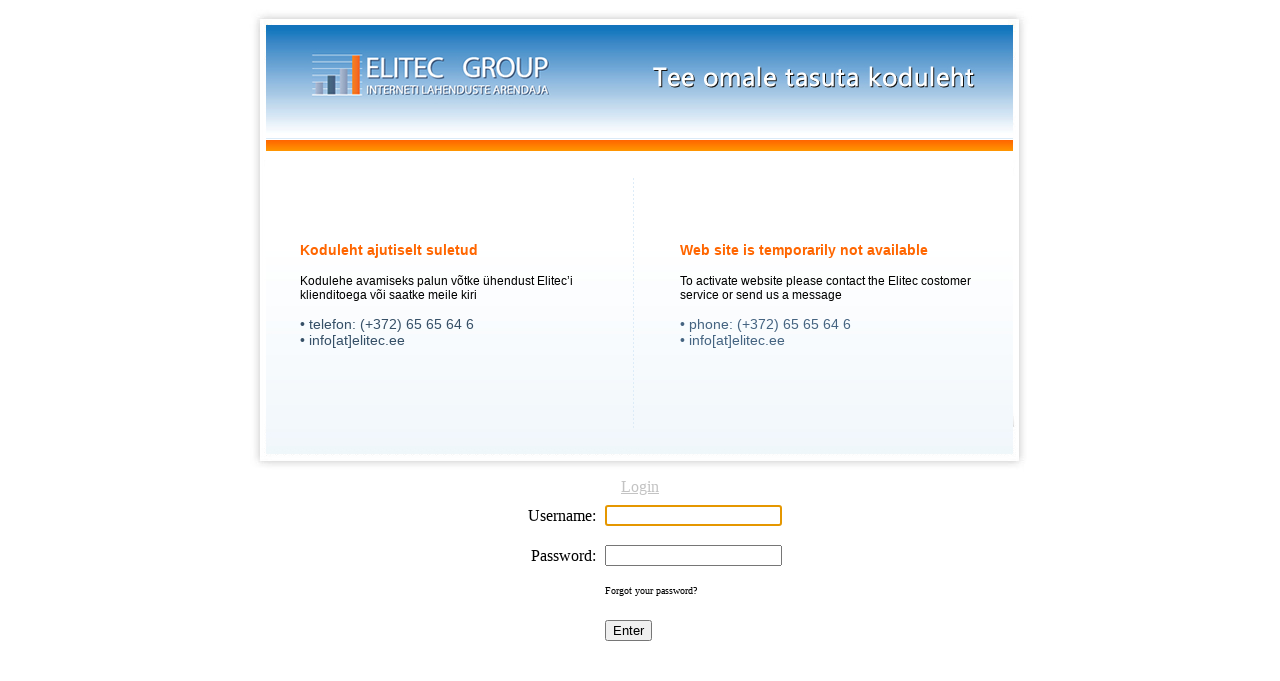

--- FILE ---
content_type: text/html; charset=UTF-8
request_url: http://luigekivi.eu/?keel=eng
body_size: 2365
content:
<!DOCTYPE HTML PUBLIC "-//W3C//DTD HTML 4.01 Transitional//EN" 
  "http://www.w3.org/TR/html4/loose.dtd">
<html>
<head>
<meta http-equiv="Content-Type" content="text/html; charset=utf-8" />
<!-- PAGE META INFO START-->
<title></title>
<META NAME="author" CONTENT="luigekivi">
<META NAME="Publisher" CONTENT="luigekivi">
<!-- PAGE META INFO END-->


<meta property="og:type" content="website" />
<meta property="og:title" content="">
<meta property="og:url" content="http://www.luigekivi.eu/?keel=eng"/>

<link rel="shortcut icon" href="http://www.luigekivi.eu/upload/favicon/favicon.ico" >
<link href="http://www.luigekivi.eu/templates/default/HelperComponents/lightwindow/css/lightwindow.css" rel="stylesheet" type="text/css">
<link href="http://www.luigekivi.eu/includes/ThirdParty/lightbox/css/lightbox.css" rel="stylesheet" type="text/css">
<link href="http://www.luigekivi.eu/templates/default/css/CKeditor_templates.css" rel="stylesheet" type="text/css">
<link href="http://www.luigekivi.eu/templates/default/css/system_css.css" rel="stylesheet" type="text/css">
<script language="JavaScript" type="text/javascript" src="http://www.luigekivi.eu/templates/default/js/system_js.js"></script>
<script language="JavaScript" type="text/javascript" src="http://www.luigekivi.eu/includes/ThirdParty/scriptaculous/prototype.js"></script>
<script language="JavaScript" type="text/javascript" src="http://www.luigekivi.eu/includes/ThirdParty/scriptaculous/scriptaculous.js"></script>
<script language="JavaScript" type="text/javascript" src="http://www.luigekivi.eu/includes/ThirdParty/scriptaculous/corners.js"></script>
<script language="JavaScript" type="text/javascript" src="http://www.luigekivi.eu/includes/ThirdParty/lightwindow/javascript/lightwindow.js"></script>
<script language="JavaScript" type="text/javascript" src="http://www.luigekivi.eu/includes/ThirdParty/lightbox/lightbox.js"></script>

<script type="text/javascript">

function getHeightSaf()
{
	var scroll = document.body.scrollHeight;
	var offset = document.body.offsetHeight;
	//return "scroll="+scroll+"; offset="+offset;
	return scroll;
}
function getHeight()
{
	var scroll = document.documentElement.scrollHeight;
	var offset = document.documentElement.offsetHeight;
	//return "scroll="+scroll+"; offset="+offset;
	return scroll;
}
    setInterval(
		function ()
		{
			if(navigator.userAgent.indexOf("Safari") !== -1 )
			{
				//parent.postMessage(document.body.scrollHeight, "*");
				parent.postMessage(getHeightSaf(), "*");
			}else{
				//parent.postMessage(document.documentElement.scrollHeight, "*");
				parent.postMessage(getHeight(), "*");
			}
		}
		, 500);
</script><!-- BEGIN: Google Analytics code  -->
<script type="text/javascript">
	var _gaq = _gaq || [];
	  _gaq.push(['_setAccount', 'asdfasfa']);
	  _gaq.push(['_trackPageview']);

	  (function() {
	    var ga = document.createElement('script'); ga.type = 'text/javascript'; ga.async = true;
	    ga.src = ('https:' == document.location.protocol ? 'https://ssl' : 'http://www') + '.google-analytics.com/ga.js';
	    var s = document.getElementsByTagName('script')[0]; s.parentNode.insertBefore(ga, s);
	  })();
</script>
<!-- END: Google Analytics code -->
</head>

<body>
<div align="center">
  <table width="800" background="http://www.luigekivi.eu/templates/closed/img/back.jpg" border="0" cellpadding="0" cellspacing="0">
    <tbody><tr>
      <td width="800" height="470" align="left" valign="top"><a style="margin-left: 25px; margin-right: 25px; margin-top: 20px; height: 100px; display: block;"></a>
      <div style="padding-left: 60px; padding-bottom: 40px; padding-right: 40px; padding-top: 100px; width: 300px; font-family: Arial, Helvetica, sans-serif; font-size: 14px; color: #365067; float: left;">
        <p style="color: #F60;"><strong>Koduleht ajutiselt suletud</strong><br>
<br>
<span style="font-size: 12px; color: #000;">Kodulehe avamiseks palun võtke ühendust Elitec’i klienditoega või saatke meile kiri<br></span>
        </p>
        <p>&bull; telefon: (+372) 65 65 64 6<br>
         &bull; info[at]elitec.ee</p>
      </div>
      <div style="width: 320px; padding: 100px 40px 40px; font-family: Arial,Helvetica,sans-serif; font-size: 14px; color: #456481; float: left;">
        <p style="color: #F60;"><strong>Web site is temporarily not available</strong><br>
<br>
<span style="font-size: 12px; color: #000; font-variant: upper-case;">To activate website please contact the Elitec costomer service or send us a message<br></span>

<p>&bull; phone: (+372) 65 65 64 6<br>
&bull; info[at]elitec.ee</p>
      </div>

      </td>
    </tr>
  </tbody></table>
</div>
<div style=" position: relative; text-align: center; width:100%; clear:both"><a href="/login.php" style="color: #C3C3C3;">Login</a><br>
<script type="text/javascript" src="http://www.luigekivi.eu/includes/ThirdParty/DHTMLTooltip/wz_tooltip.js"></script><link href="http://www.luigekivi.eu/templates/closed/css/Haldus/haldus_uus.css" rel="stylesheet" type="text/css">
<!--<link href="css/Haldus/haldus_uus.css" rel="stylesheet" type="text/css" />-->

<form action="" method="post" enctype="application/x-www-form-urlencoded" name="login" id="login">
    <table width="300" border="0" cellspacing="0" cellpadding="0" align="center">
        <tr class="haldus_tbljoon_y">
            <td colspan="2"></td>
        </tr>
        <tr class="haldus_tabelirida2">
            <td width="110" height="40" class="haldus_txtlink"><div align="right">Username:&nbsp;</div></td>
            <td width="190" height="40"><div style="margin-left:5px;" align="left">
                    <input name="Kasutajanimi" type="text" class="kasutaja_input" id="Kasutajanimi" tabindex="1">
                </div></td>
        </tr>
        <tr class="haldus_tabelirida2">
            <td height="40" class="haldus_txtlink"><div align="right">Password:&nbsp;</div></td>
            <td height="40"><div style="margin-left:5px;" align="left">
                    <input name="Parool" type="password" class="kasutaja_input" id="Parool" tabindex="2">
                </div></td>
        </tr>
        <tr class="haldus_tabelirida2">
            <td height="30" class="haldus_txtlink"><!--<div align="right">Password:&nbsp;</div>--></td>
            <td height="30"><div align="left" style="cursor:pointer; margin-left:5px; font-size: 10px;" onclick="document.getElementById('forgot_password').value = 'true';
                    document.forms['login'].submit();" >Forgot your password?</div></td>
        </tr>  
        <tr class="haldus_tbljoon">
            <td colspan="2"></td>
        </tr>
        <tr>
            <td style="cursor:pointer">

            </td>
            <td height="50" align="left"><input name="login" type="submit" id="login" value="Enter" tabindex="3"  style="margin-left:5px;"></td>
        </tr>
    </table>
    <input type="hidden" id="forgot_password" name="forgot_password" value="">
    <input type="hidden" id="login_page" name="login_page" value="login.php">
</form>

<!--table border="0" cellspacing="0" cellpadding="0" align="center">
        <tr>
                <td>
                        <div class="haldus_txtlink" align="center" style="cursor:pointer" onclick="document.getElementById('forgot_password').value='true';document.forms['login'].submit();" >Forgot your password?<div>
                </td>
        </tr>
</table-->


    <script language="JavaScript">
        <!--
    document.login.Kasutajanimi.focus();
        //-->
    </script>
</div>
 
</body>
</html>